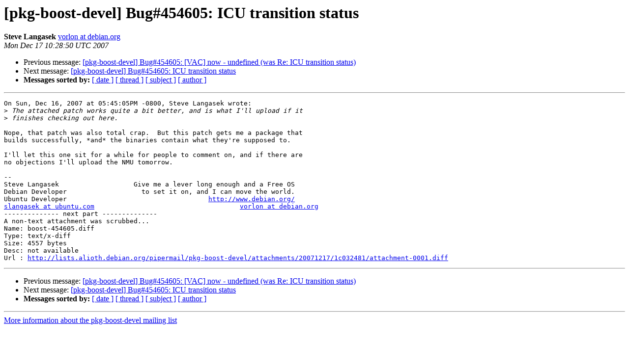

--- FILE ---
content_type: text/html
request_url: https://alioth-lists-archive.debian.net/pipermail/pkg-boost-devel/2007-December/001126.html
body_size: 1337
content:
<!DOCTYPE HTML PUBLIC "-//W3C//DTD HTML 3.2//EN">
<HTML>
 <HEAD>
   <TITLE> [pkg-boost-devel] Bug#454605: ICU transition status
   </TITLE>
   <LINK REL="Index" HREF="index.html" >
   <LINK REL="made" HREF="mailto:pkg-boost-devel%40lists.alioth.debian.org?Subject=%5Bpkg-boost-devel%5D%20Bug%23454605%3A%20ICU%20transition%20status&In-Reply-To=20071217014505.GC12550%40dario.dodds.net">
   <META NAME="robots" CONTENT="index,nofollow">
   <META http-equiv="Content-Type" content="text/html; charset=us-ascii">
   <LINK REL="Previous"  HREF="001122.html">
   <LINK REL="Next"  HREF="001130.html">
 </HEAD>
 <BODY BGCOLOR="#ffffff">
   <H1>[pkg-boost-devel] Bug#454605: ICU transition status</H1>
    <B>Steve Langasek</B> 
    <A HREF="mailto:pkg-boost-devel%40lists.alioth.debian.org?Subject=%5Bpkg-boost-devel%5D%20Bug%23454605%3A%20ICU%20transition%20status&In-Reply-To=20071217014505.GC12550%40dario.dodds.net"
       TITLE="[pkg-boost-devel] Bug#454605: ICU transition status">vorlon at debian.org
       </A><BR>
    <I>Mon Dec 17 10:28:50 UTC 2007</I>
    <P><UL>
        <LI>Previous message: <A HREF="001122.html">[pkg-boost-devel] Bug#454605: [VAC] now - undefined (was Re: ICU	transition status)
</A></li>
        <LI>Next message: <A HREF="001130.html">[pkg-boost-devel] Bug#454605: ICU transition status
</A></li>
         <LI> <B>Messages sorted by:</B> 
              <a href="date.html#1126">[ date ]</a>
              <a href="thread.html#1126">[ thread ]</a>
              <a href="subject.html#1126">[ subject ]</a>
              <a href="author.html#1126">[ author ]</a>
         </LI>
       </UL>
    <HR>  
<!--beginarticle-->
<PRE>On Sun, Dec 16, 2007 at 05:45:05PM -0800, Steve Langasek wrote:
&gt;<i> The attached patch works quite a bit better, and is what I'll upload if it
</I>&gt;<i> finishes checking out here.
</I>
Nope, that patch was also total crap.  But this patch gets me a package that
builds successfully, *and* the binaries contain what they're supposed to.

I'll let this one sit for a while for people to comment on, and if there are
no objections I'll upload the NMU tomorrow.

-- 
Steve Langasek                   Give me a lever long enough and a Free OS
Debian Developer                   to set it on, and I can move the world.
Ubuntu Developer                                    <A HREF="http://www.debian.org/">http://www.debian.org/</A>
<A HREF="http://lists.alioth.debian.org/mailman/listinfo/pkg-boost-devel">slangasek at ubuntu.com</A>                                     <A HREF="http://lists.alioth.debian.org/mailman/listinfo/pkg-boost-devel">vorlon at debian.org</A>
-------------- next part --------------
A non-text attachment was scrubbed...
Name: boost-454605.diff
Type: text/x-diff
Size: 4557 bytes
Desc: not available
Url : <A HREF="http://lists.alioth.debian.org/pipermail/pkg-boost-devel/attachments/20071217/1c032481/attachment-0001.diff">http://lists.alioth.debian.org/pipermail/pkg-boost-devel/attachments/20071217/1c032481/attachment-0001.diff</A> 
</PRE>




<!--endarticle-->
    <HR>
    <P><UL>
        <!--threads-->
	<LI>Previous message: <A HREF="001122.html">[pkg-boost-devel] Bug#454605: [VAC] now - undefined (was Re: ICU	transition status)
</A></li>
	<LI>Next message: <A HREF="001130.html">[pkg-boost-devel] Bug#454605: ICU transition status
</A></li>
         <LI> <B>Messages sorted by:</B> 
              <a href="date.html#1126">[ date ]</a>
              <a href="thread.html#1126">[ thread ]</a>
              <a href="subject.html#1126">[ subject ]</a>
              <a href="author.html#1126">[ author ]</a>
         </LI>
       </UL>

<hr>
<a href="http://lists.alioth.debian.org/mailman/listinfo/pkg-boost-devel">More information about the pkg-boost-devel
mailing list</a><br>
</body></html>
